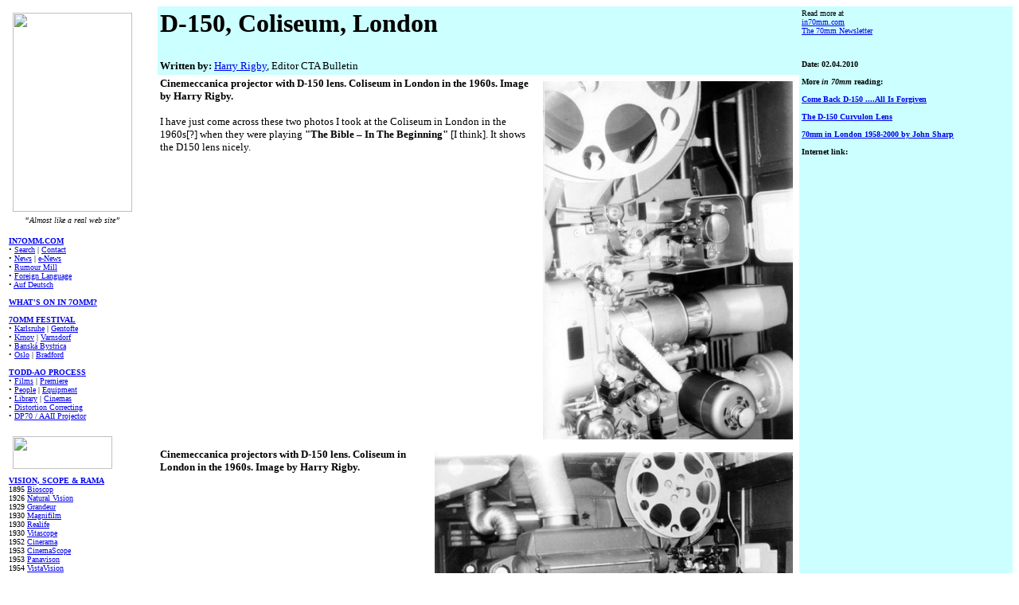

--- FILE ---
content_type: text/html
request_url: https://www.in70mm.com/news/2010/coliseum/index.htm
body_size: 4683
content:
<html>

<head>
<meta http-equiv="Content-Type" content="text/html; charset=windows-1252">
<meta http-equiv="Content-Language" content="en-gb">
<meta name="DESCRIPTION" content="in70mm.com - The 70mm Newsletter, a unique internet based magazine, with articles about 70mm cinemas, 70mm films, 70mm sound, 70mm film credits, 70mm history and 70mm technology. The articles are by invitation and often written by subscribers or guest writers.">
<meta name="GENERATOR" content="Microsoft FrontPage 6.0">
<meta name="KEYWORDS" content="Large Format, Realife, Natural Vision, Grandeur, Thomas Color, Todd-AO, MGM-Camera 65, Ultra Panavision 70, Super Panavision 70, Dimension 150, Super Technirama 70, MCS-70 Superpanorama, DEFA 70, ARRI 765, Stereokino Stereo 70, Sovscope 70, Kinopanorama, Cinerama, Cinemiracle, Cinema 180, Imax, Iwerks, Showscan, 70mm to 3-strip, 3-strip to 70mm and 35mm, 3 Falke Bio, Kinopalæet, 70mm in Denmark, 70mm in London, 70mm in Los Angeles, DTS 70mm, Dolby Stereo 70mm">
<meta name="ProgId" content="FrontPage.Editor.Document">
<title>D-150, Coliseum, London</title>
<meta name="Microsoft Border" content="l, default">
</head>

<body><!--msnavigation--><table dir="ltr" border="0" cellpadding="0" cellspacing="0" width="100%"><tr><td valign="top" width="1%">

<table border="0" width="150">
	<tr>
		<td align="left" width="100%">
		<p align="center"><font face="Verdana"><a href="../../../index.htm">
		<font size="1">
		<img border="0" src="../../../_images/borders/left/in70mm_150.jpg" width="150" height="250" hspace="5" vspace="5"></font></a><font size="1"><br>
		</font><i><span lang="EN-US"><font size="1">&#8220;Almost like a real web 
		site&#8221;<br>
&nbsp;</font></span></i></font></td>
	</tr>
	<tr>
		<td align="left" width="100%"><font size="1" face="Verdana"><b>
		<a href="../../../index.htm">IN7OMM.COM</a><br>
		</b>&#8226; <a href="../../../admin/google/index.htm">Search</a>&nbsp;|
		<a href="mailto:mr_in70mm@hotmail.com?subject=Comment_about_70mm.com">
		Contact</a><br>
		&#8226; <a href="../../index.htm">News</a>&nbsp;|
		<a href="../../../admin/enews/index.htm">e-News</a><br>
		&#8226; <a href="../../rumour/index.htm">Rumour Mill</a><br>
		&#8226; <a href="../../../library/language/index.htm">Foreign Language</a><br>
		&#8226; <a href="../../../library/language/german/index.htm">Auf Deutsch</a><br>
		<br>
		<b><a href="../../../now_showing/index.htm">WHAT'S ON IN 7OMM?</a></b><br>
		<br>
		<b><a href="../../../festival/index.htm">7OMM FESTIVAL</a></b><br>
		&#8226; <a href="../../../festival/karlsruhe/index.htm">Karlsruhe</a> |
		<a href="../../../festival/gentofte/index.htm">Gentofte</a><br>
		&#8226; <a href="../../../festival/krnov/index.htm">Krnov</a> |
		<a href="../../../festival/varnsdorf/index.htm">Varnsdorf</a> <br>
		&#8226; <a href="../../../festival/banska/index.htm">Banská Bystrica</a><br>
		&#8226; <a href="../../../festival/oslo/index.htm">Oslo</a> |
		<a href="../../../festival/bradford/index.htm">Bradford</a><br>
		<br>
		<b><a href="../../../presents/1955_todd_ao/index.htm">TODD-AO PROCESS</a></b><br>
		&#8226; <a href="../../../presents/1955_todd_ao/film/index.htm">Films</a> |
		<a href="../../../presents/1955_todd_ao/film/opening/index.htm">Premiere</a><br>
		&#8226; <a href="../../../presents/1955_todd_ao/people/index.htm">People</a> |
		<a href="../../../presents/1955_todd_ao/equipment/index.htm">Equipment</a><br>
		&#8226; <a href="../../../presents/1955_todd_ao/library/index.htm">Library</a> |
		<a href="../../../presents/1955_todd_ao/cinema/index.htm">Cinemas</a><br>
		&#8226; <a href="../../../presents/1955_todd_ao/distortion/index.htm">Distortion 
		Correcting</a><br>
		&#8226; <a href="../../../dp70/index.htm">DP70 / AAII Projector</a><br>
&nbsp;</font></td>
	</tr>
	<tr>
		<td align="left"><font size="1" face="Verdana">
		<a target="_blank" href="http://www.schauburg.de">
		<img border="0" src="../../../_images/borders/left/schauburg.gif" width="125" height="41" hspace="5" vspace="5"></a></font></td>
	</tr>
	<tr>
		<td align="left">
		<p align="left"><font color="#0000FF" size="1" face="Verdana"><b>
		<a href="../../../presents/index.htm">VISION, SCOPE &amp; RAMA</a></b></font><font size="1" face="Verdana"><br>
		1895 <a href="../../../presents/1895_bioscop/story/uk/index.htm">Bioscop</a><br>
		1926
		<a href="../../../presents/1926_natural_vision/film/index.htm">Natural Vision</a><br>
		1929 <a href="../../../presents/1929_grandeur/film/index.htm">Grandeur</a><br>
		1930 <a href="../../../presents/1930_magnifilm/film/index.htm">Magnifilm</a><br>
		1930 <a href="../../../presents/1930_realife/film/index.htm">Realife</a><br>
		1930 <a href="../../../presents/1930_vitascope/film/index.htm">Vitascope</a><br>
		1952 <a href="../../../presents/1952_cinerama/index.htm">Cinerama</a><br>
		1953 <a href="../../../presents/1953_cinemascope/samuelson/index.htm">
		CinemaScope</a><br>
		1953 <a href="../../../presents/1953_panavision/index.htm">Panavison</a><br>
		1954 <a href="../../../presents/1954_vistavision/index.htm">VistaVision</a><br>
		1954 <a href="../../../presents/1954_perspecta/process/index.htm">Perspecta</a><br>
		1955 <a href="../../../presents/1955_todd_ao/index.htm">Todd-AO</a><br>
		1955 <a href="../../../presents/1955_circlevision_360/film/index.htm">Circle 
		Vision 360</a><br>
		1956
		<a href="../../../presents/1956_cinemascope_55/library/story/uk/index.htm">
		CinemaScope 55</a><br>
		1957 <a href="../../../presents/1957_ultra_panavision/index.htm">Ultra 
		Panavision 70</a><br>
		1958 <a href="../../../presents/1958_cinemiracle/index.htm">Cinemiracle</a><br>
		1958 <a href="../../../presents/1958_kinopanorama/index.htm">Kinopanorama</a><br>
		1959 <a href="../../../presents/1959_super_panavision/index.htm">Super 
		Panavision 70</a><br>
		1959 <a href="../../../presents/1959_technirama/index.htm">Super Technirama 70</a><br>
		1960 <a href="../../../presents/1960_smell_o_vision/index.htm">Smell-O-Vision</a><br>
		1961 <a href="../../../presents/1961_sovscope/library/sovexport/index.htm">
		Sovscope 70</a><br>
		1962 </font><a href="../../../presents/1962_cinerama_360/film/index.htm">
		<font size="1" face="Verdana">Cinerama 360</font></a><font size="1" face="Verdana"><br>
		1962 <a href="../../../presents/1962_mcs_70/index.htm">MCS-70</a><br>
		1963 <a href="../../../presents/1963_blow_up/index.htm">70mm Blow Up</a><br>
		1963 <a href="../../../presents/1963_circarama/lucerne/uk/index.htm">Circarama</a><br>
		1963 <a href="../../../presents/1963_circlorama/stanley/index.htm">Circlorama</a><br>
		1966 <a href="../../../presents/1966_dimension_150/index.htm">Dimension 150</a><br>
		1966 </font><a href="../../../presents/1966_stereokino/film/index.htm">
		<font size="1" face="Verdana">Stereo-70</font></a><font size="1" face="Verdana"><br>
		1967 <a href="../../../presents/1967_defa_70/film/opening/index.htm">DEFA 70</a><br>
		1967 <a href="../../1998/pik_a_movie/index.htm">Pik-A-Movie</a><br>
		1970 <a href="../../../presents/1970_imax/index.htm">IMAX / Omnimax</a><br>
		1974 <a href="../../../presents/1974_cinema_180/introduction/index.htm">Cinema 
		180</a><br>
		1974 <a href="../../../presents/1974_sensurround/index.htm">SENSURROUND</a><br>
		1976 <a href="../../../presents/1976_dolby_stereo/index.htm">Dolby Stereo</a><br>
		1984 <a href="../../../presents/1984_showscan/index.htm">Showscan</a><br>
		1984 <a href="../../../presents/1984_swissorama/story/index.htm">Swissorama</a><br>
		1986 <a href="../../../presents/1986_iwerks/index.htm">iWERKS</a><br>
		1989 <a href="../../../presents/1989_arri_765/index.htm">ARRI 765</a><br>
		1990 <a href="../../../presents/1990_cds/index.htm">CDS</a><br>
		1994 <a href="../../../presents/1994_dts/index.htm">DTS / Datasat</a><br>
		2001
		<span lang="EN-US" style="mso-bidi-font-size: 10.0pt; mso-fareast-font-family: Times New Roman; mso-bidi-font-family: Times New Roman; mso-ansi-language: EN-US; mso-fareast-language: DA; mso-bidi-language: AR-SA">
		<a href="../../../presents/2001_sds_70/presentation/index.htm">Super Dimension 
		70</a></span><br>
		2018 <a href="../../../presents/2018_magellan/adventure/index.htm">Magellan 65</a><br>
		<br>
		&#8226; </font><a href="../../../presents/library/orphan/index.htm">
		<font size="1" face="Verdana">Various Large format</font></a><font size="1" face="Verdana"> 
		| <a href="../../../presents/library/split/index.htm">70mm to 3-strip</a>&nbsp;|
		</font><a href="../../../presents/library/combine/index.htm">
		<font size="1" face="Verdana">3-strip to 70mm</font></a><font size="1" face="Verdana">&nbsp;|
		</font><a href="../../../presents/library/ride/index.htm">
		<font size="1" face="Verdana">Specialty Large Format</font></a><font size="1" face="Verdana">&nbsp;|
		</font><a href="../../../presents/library/sfx/index.htm">
		<font size="1" face="Verdana">Special Effects in 65mm</font></a><font size="1" face="Verdana">&nbsp;|
		<a href="../../2001/arc_120/index.htm">ARC-120</a> |
		<a href="../../../presents/library/early/index.htm">Early Large Format</a><br>
		&#8226; <a href="../../../presents/library/chronological/index.htm">7OMM Premiere in 
		Chronological Order</a><br>
		<b><br>
		<a href="../../../country/index.htm">7OMM ON EARTH</a></b><br>
		&#8226; <a href="../../../country/australia/index.htm">Australia</a> |
		<a href="../../../country/brazil/film/index.htm">Brazil</a>&nbsp;|
		<a href="../../../country/canada/index.htm">Canada</a>&nbsp;|
		<a href="../../../country/china/research/index.htm">China</a> |
		<a href="../../../country/denmark/index.htm">Denmark</a>&nbsp;|
		<a href="../../../country/england/index.htm">England</a>&nbsp;|
		<a href="../../../country/france/index.htm">France</a>&nbsp;|
		<a href="../../../country/germany/index.htm">Germany</a>&nbsp;|
		<a href="../../../country/holland/amsterdam/index.htm">Holland</a>&nbsp;|
		<a href="../../../country/india/films/index.htm">India</a>&nbsp;|
		<a href="../../../country/iran/tehran/index.htm">Iran</a>&nbsp;|
		<a href="../../../country/israel/70mm/index.htm">Israel</a>&nbsp;|
		<a href="../../../country/ireland/ifi/index.htm">Ireland</a>&nbsp;|
		<a href="../../../country/mexico/film/index.htm">Mexico</a>&nbsp;|
		<a href="../../../country/norway/index.htm">Norway</a>&nbsp;|
		<a href="../../../country/poland/index.htm">Poland</a>&nbsp;|&nbsp;
		<a href="../../../country/russia/foreign/index.htm">Russia</a>&nbsp;|
		<a href="../../../country/spain/barcelona/index.htm">Spain</a>&nbsp;|
		<a href="../../../country/sweden/films/index.htm">Sweden</a>&nbsp;|
		<a href="../../../country/turkey/index.htm">Turkey</a>&nbsp;|
		<a href="../../../country/usa/index.htm">USA</a>&nbsp;|<br>
		<b><br>
		<a href="../../../library/index.htm">LIBRARY</a><br>
		</b>&#8226; <a href="../../../library/people/index.htm">Interview</a> |
		<a href="../../../library/obituary/index.htm">Eulogy</a> <br>
		&#8226; <a href="../../../library/academy/index.htm">Academy of the WSW</a><br>
		&#8226; <a href="../../../library/projectors/index.htm">7OMM Projectors</a><br>
		&#8226; <a href="../../../library/newsletter/index.htm">The 7OMM Newsletter</a><br>
		&#8226; <a href="../../../library/newsletter/magazine/index.htm">Back issue</a> |
		<a href="../../../library/story/index.htm">Stories</a><br>
		&#8226; <a href="../../../library/workshop/index.htm">70mm Workshop</a><br>
		<br>
		<b><a href="../../index.htm">7OMM NEWS</a><br>
		</b>&#8226; <a href="../../2026/index.htm">2026</a>&nbsp;|
		<a href="../../2025/index.htm">2025</a>&nbsp;|
		<a href="../../2024/index.htm">2024</a><b><br>
		</b>&#8226; <a href="../../2023/index.htm">2023</a>&nbsp;|
		<a href="../../2022/index.htm">2022</a>&nbsp;|
		<a href="../../2021/index.htm">2021</a><br>
		&#8226; <a href="../../2020/index.htm">2020</a>&nbsp;|
		<a href="../../2019/index.htm">2019</a>&nbsp;|
		<a href="../../2018/index.htm">2018</a><br>
		&#8226; <a href="../../2017/index.htm">2017</a>&nbsp;|
		<a href="../../2016/index.htm">2016</a>&nbsp;|
		<a href="../../2015/index.htm">2015</a><br>
		&#8226; <a href="../../2014/index.htm">2014</a>&nbsp;|
		<a href="../../2013/index.htm">2013</a>&nbsp;|
		<a href="../../2012/index.htm">2012</a><br>
		&#8226; <a href="../../2011/index.htm">2011</a>&nbsp;| <a href="../../2010">
		2010</a>&nbsp;| <a href="../../2009">2009</a><br>
		&#8226; <a href="../../2008">2008</a>&nbsp;| <a href="../../2007">2007</a>&nbsp;|
		<a href="../../2006">2006</a><br>
		&#8226; <a href="../../2005">2005</a>&nbsp;| <a href="../../2004">2004</a>&nbsp;|
		<a href="../../2003">2003</a><b><br>
		</b>&#8226; <a href="../../2002">2002</a>&nbsp;| <a href="../../2001/index.htm">
		2001</a> | <a href="../../2000/index.htm">2000</a><br>
		&#8226; <a href="../../1999/index.htm">1999</a> |
		<a href="../../1998/index.htm">1998</a> |
		<a href="../../1997/index.htm">1997</a><br>
		&#8226; <a href="../../1996/index.htm">1996</a> |
		<a href="../../1995/index.htm">1995</a> |
		<a href="../../1994/index.htm">1994</a><br>
&nbsp;</font></td>
	</tr>
	<tr>
		<td align="center">
		<p align="left"><font size="1" face="Verdana"><b>in70mm.com Mission:</b><br>
		&#8226; in70mm.com is a free magazine-styled website dedicated to the 
		promotion and preservation of any kind of 70mm film projection, a 
		high-resolution film format. The website serves as a hub for 
		contributing enthusiasts, filmmakers, and historians interested in the 
		technical aspects, history, and cultural significance of 70mm film.<font color="#000000"><br>
		</font></font><font color="#000000" face="Verdana" size="1"><br>
		</font><font size="1" face="Verdana">&#8226;
		<a href="../../../admin/disclaimer/index.htm">Disclaimer</a> |
		<a href="../../../admin/about/index.htm">About</a><br>
		&#8226; <a href="../../../admin/sponsor/index.htm">Support us</a>&nbsp;|
		<a href="../../../admin/staff/index.htm">Staff</a><br>
		&#8226; <a href="../../../admin/testimonials/index.htm">Testimonials</a><br>
&nbsp;</font></td>
	</tr>
	<tr>
		<td align="center">&nbsp;</td>
	</tr>
	<tr>
		<td align="center"><font size="1" face="Verdana">Extracts and longer 
		parts of in70mm.com may be reprinted with the written permission from 
		the <a href="mailto:mr_in70mm@hotmail.com">editor</a>.<br>
		<br>
		Copyright © 1896 - 2070. All rights reserved.<br>
&nbsp;</font></td>
	</tr>
	<tr>
		<td align="center"><font size="1" face="Verdana">
		<a href="http://www.biografmuseet.dk">
		<img border="0" src="../../../_images/borders/left/biografmuseet_150.jpg" width="150" height="250" hspace="5" vspace="5"></a><br>
		<br>
		Visit <a href="http://www.biografmuseet.dk">biografmuseet.dk</a> about 
		Danish cinemas<br>
&nbsp;</font></td>
	</tr>
</table>

</td><td valign="top" width="24"></td><!--msnavigation--><td valign="top"><table cellspacing="0" border="0" width="100%" cellpadding="3"><tr><td width="75%" valign="TOP" bgcolor="#CCFFFF"><h1>
	<font face="Verdana">D-150, Coliseum, London</font></h1></td><td width="25%" valign="TOP" bgcolor="#CCFFFF" class="margentekst"><font face="Verdana"><font size="1">Read more at<br></font><a href="../../../index.htm"><font size="1">in70mm.com<br>The 70mm Newsletter<br></font></a></font></td></tr><tr><td width="75%" valign="TOP" bgcolor="#CCFFFF" class="brodtekst"><font size="2" face="Verdana"><b>Written by:&nbsp;</b><a href="mailto:harry.rigby@ntlworld.com">Harry 
		Rigby</a>, Editor CTA Bulletin</font></td><td width="25%" valign="TOP" bgcolor="#CCFFFF" class="margentekst"><b><font size="1" face="Verdana">Date: 
		02.04.2010</font></b></td></tr><tr><td width="75%" valign="TOP" class="brodtekst">
	<font size="2" face="Verdana">
	<img border="0" src="images/coliseum_D150.jpg" width="314" height="450" align="right" hspace="5" vspace="5"><b>Cinemeccanica 
	projector with D-150 lens. Coliseum in London in the 1960s. Image by Harry 
	Rigby.</b><br>
	<br>
	I have just come across these two photos I took at the Coliseum in London in 
	the 1960s[?] when they were playing <b>&quot;The Bible – In The Beginning&quot;</b> [I 
	think]. It shows the D150 lens nicely. <br>
	&nbsp;</font></td><td width="25%" valign="TOP" bgcolor="#CCFFFF" class="margentekst"><b><font size="1" face="Verdana">More <i>in 70mm </i>reading:<br><br>
		<a href="../../../presents/1966_dimension_150/library/lobban/index.htm">Come Back D-150 
		....All Is Forgiven</a><br>
		<br>
		<a href="../../../presents/1966_dimension_150/library/super_curvulon/index.htm">The 
		D-150 Curvulon Lens</a><br>
		<br>
		<a href="../../../country/england/london/index.htm">70mm in London 
		1958-2000 by John Sharp</a><br><br>Internet link:<br><br>&nbsp;</font></b></td></tr><tr><td width="75%" valign="TOP" align="left" class="brodtekst">
		<img border="0" src="images/coliseum_D150_projector.jpg" width="450" height="314" align="right" hspace="5" vspace="5"><font size="2" face="Verdana"><b>Cinemeccanica 
		projectors with D-150 lens. Coliseum in London in the 1960s. Image by 
		Harry Rigby.</b><br>
		<br>
&nbsp;</font></td><td width="25%" valign="TOP" bgcolor="#CCFFFF" class="margentekst">&nbsp;</td></tr>
	<tr>
		<td width="75%" valign="TOP" class="brodtekst">
		<img border="0" src="images/bible_coliseum.jpg" width="333" height="450" align="right" hspace="5" vspace="5"><font face="Verdana" size="2"><b>Advert 
		from the Coliseum advertising &quot;The Bible...in the beginning&quot;. Editors 
		collection<br>
		<br>
&nbsp;</b></font></td><td width="25%" valign="TOP" bgcolor="#CCFFFF" class="margentekst">&nbsp;</td>
	</tr>
	<tr>
		<td width="75%" valign="TOP" align="left" class="brodtekst">
	<img border="0" src="images/liverpool_abbey.jpg" width="450" height="339" align="right" hspace="5" vspace="5"><b><font size="2" face="Verdana">The 
	Abbey in Liverpool<br>
	<br>
	</font></b><font size="2" face="Verdana">
	I also found one of the Abbey in Liverpool after the 3-strip had been 
	replaced with 70mm. This one looks as if it is a scan of a photo someone 
	sent to me so I can’t vouch for the accuracy.<br>
	<br>
&nbsp;</font></td><td width="25%" valign="TOP" bgcolor="#CCFFFF" class="margentekst">&nbsp;</td>
	</tr>
	<tr><td width="75%" valign="TOP" class="brodtekst">&nbsp;</td><td width="25%" valign="TOP" bgcolor="#CCFFFF" class="margentekst">&nbsp;</td></tr><tr><td width="75%" valign="TOP" bgcolor="#CCFFFF" class="margentekst"><font size="1" face="Verdana">Go: <a href="javascript:history.go(-1)">back</a> - <a href="#top">top </a>- <a href="../../../library/newsletter/magazine/index.htm">back issues</a> - <a href="../../index.htm">news index</a><br>Updated   
    <!--webbot bot="Timestamp" s-type="REGENERATED"
      s-format="%d-%m-%y" startspan -->21-12-25<!--webbot bot="Timestamp" i-checksum="12944" endspan --></font></td><td width="25%" valign="TOP" bgcolor="#CCFFFF" class="margentekst"><h6>&nbsp;</h6></td></tr></table><!--msnavigation--></td></tr><!--msnavigation--></table></body>

</html>
